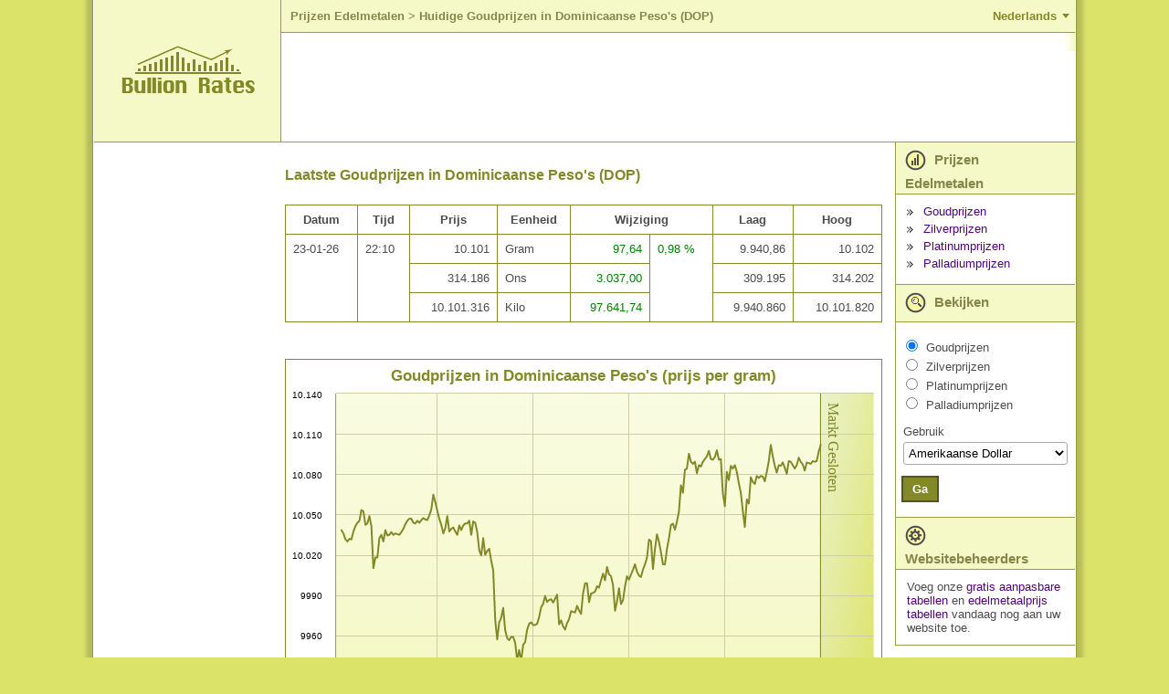

--- FILE ---
content_type: text/html; charset=utf-8
request_url: https://nl.bullion-rates.com/gold/DOP/spot-price.htm
body_size: 15673
content:
<!DOCTYPE html>
<html lang="nl" xml:lang='nl'>
<head>
<title>Huidige Goudprijzen in Dominicaanse Peso's (DOP)</title>
<base href="https://nl.bullion-rates.com/" />
<!-- InMobi Choice. Consent Manager Tag v3.0 (for TCF 2.2) -->
<script type="text/javascript" async=true>
(function() {
var host = window.location.hostname;
var element = document.createElement('script');
var firstScript = document.getElementsByTagName('script')[0];
var url = 'https://cmp.inmobi.com'
.concat('/choice/', '8V5d7LJYEMQpZ', '/', host, '/choice.js?tag_version=V3');
var uspTries = 0;
var uspTriesLimit = 3;
element.async = true;
element.type = 'text/javascript';
element.src = url;
firstScript.parentNode.insertBefore(element, firstScript);
function makeStub() {
var TCF_LOCATOR_NAME = '__tcfapiLocator';
var queue = [];
var win = window;
var cmpFrame;
function addFrame() {
var doc = win.document;
var otherCMP = !!(win.frames[TCF_LOCATOR_NAME]);
if (!otherCMP) {
if (doc.body) {
var iframe = doc.createElement('iframe');
iframe.style.cssText = 'display:none';
iframe.name = TCF_LOCATOR_NAME;
doc.body.appendChild(iframe);
} else {
setTimeout(addFrame, 5);
}
}
return !otherCMP;
}
function tcfAPIHandler() {
var gdprApplies;
var args = arguments;
if (!args.length) {
return queue;
} else if (args[0] === 'setGdprApplies') {
if (
args.length > 3 &&
args[2] === 2 &&
typeof args[3] === 'boolean'
) {
gdprApplies = args[3];
if (typeof args[2] === 'function') {
args[2]('set', true);
}
}
} else if (args[0] === 'ping') {
var retr = {
gdprApplies: gdprApplies,
cmpLoaded: false,
cmpStatus: 'stub'
};
if (typeof args[2] === 'function') {
args[2](retr);
}
} else {
if(args[0] === 'init' && typeof args[3] === 'object') {
args[3] = Object.assign(args[3], { tag_version: 'V3' });
}
queue.push(args);
}
}
function postMessageEventHandler(event) {
var msgIsString = typeof event.data === 'string';
var json = {};
try {
if (msgIsString) {
json = JSON.parse(event.data);
} else {
json = event.data;
}
} catch (ignore) {}
var payload = json.__tcfapiCall;
if (payload) {
window.__tcfapi(
payload.command,
payload.version,
function(retValue, success) {
var returnMsg = {
__tcfapiReturn: {
returnValue: retValue,
success: success,
callId: payload.callId
}
};
if (msgIsString) {
returnMsg = JSON.stringify(returnMsg);
}
if (event && event.source && event.source.postMessage) {
event.source.postMessage(returnMsg, '*');
}
},
payload.parameter
);
}
}
while (win) {
try {
if (win.frames[TCF_LOCATOR_NAME]) {
cmpFrame = win;
break;
}
} catch (ignore) {}
if (win === window.top) {
break;
}
win = win.parent;
}
if (!cmpFrame) {
addFrame();
win.__tcfapi = tcfAPIHandler;
win.addEventListener('message', postMessageEventHandler, false);
}
};
makeStub();
function makeGppStub() {
const CMP_ID = 10;
const SUPPORTED_APIS = [
'2:tcfeuv2',
'6:uspv1',
'7:usnatv1',
'8:usca',
'9:usvav1',
'10:uscov1',
'11:usutv1',
'12:usctv1'
];
window.__gpp_addFrame = function (n) {
if (!window.frames[n]) {
if (document.body) {
var i = document.createElement("iframe");
i.style.cssText = "display:none";
i.name = n;
document.body.appendChild(i);
} else {
window.setTimeout(window.__gpp_addFrame, 10, n);
}
}
};
window.__gpp_stub = function () {
var b = arguments;
__gpp.queue = __gpp.queue || [];
__gpp.events = __gpp.events || [];
if (!b.length || (b.length == 1 && b[0] == "queue")) {
return __gpp.queue;
}
if (b.length == 1 && b[0] == "events") {
return __gpp.events;
}
var cmd = b[0];
var clb = b.length > 1 ? b[1] : null;
var par = b.length > 2 ? b[2] : null;
if (cmd === "ping") {
clb(
{
gppVersion: "1.1", // must be �Version.Subversion�, current: �1.1�
cmpStatus: "stub", // possible values: stub, loading, loaded, error
cmpDisplayStatus: "hidden", // possible values: hidden, visible, disabled
signalStatus: "not ready", // possible values: not ready, ready
supportedAPIs: SUPPORTED_APIS, // list of supported APIs
cmpId: CMP_ID, // IAB assigned CMP ID, may be 0 during stub/loading
sectionList: [],
applicableSections: [-1],
gppString: "",
parsedSections: {},
},
true
);
} else if (cmd === "addEventListener") {
if (!("lastId" in __gpp)) {
__gpp.lastId = 0;
}
__gpp.lastId++;
var lnr = __gpp.lastId;
__gpp.events.push({
id: lnr,
callback: clb,
parameter: par,
});
clb(
{
eventName: "listenerRegistered",
listenerId: lnr, // Registered ID of the listener
data: true, // positive signal
pingData: {
gppVersion: "1.1", // must be �Version.Subversion�, current: �1.1�
cmpStatus: "stub", // possible values: stub, loading, loaded, error
cmpDisplayStatus: "hidden", // possible values: hidden, visible, disabled
signalStatus: "not ready", // possible values: not ready, ready
supportedAPIs: SUPPORTED_APIS, // list of supported APIs
cmpId: CMP_ID, // list of supported APIs
sectionList: [],
applicableSections: [-1],
gppString: "",
parsedSections: {},
},
},
true
);
} else if (cmd === "removeEventListener") {
var success = false;
for (var i = 0; i < __gpp.events.length; i++) {
if (__gpp.events[i].id == par) {
__gpp.events.splice(i, 1);
success = true;
break;
}
}
clb(
{
eventName: "listenerRemoved",
listenerId: par, // Registered ID of the listener
data: success, // status info
pingData: {
gppVersion: "1.1", // must be �Version.Subversion�, current: �1.1�
cmpStatus: "stub", // possible values: stub, loading, loaded, error
cmpDisplayStatus: "hidden", // possible values: hidden, visible, disabled
signalStatus: "not ready", // possible values: not ready, ready
supportedAPIs: SUPPORTED_APIS, // list of supported APIs
cmpId: CMP_ID, // CMP ID
sectionList: [],
applicableSections: [-1],
gppString: "",
parsedSections: {},
},
},
true
);
} else if (cmd === "hasSection") {
clb(false, true);
} else if (cmd === "getSection" || cmd === "getField") {
clb(null, true);
}
//queue all other commands
else {
__gpp.queue.push([].slice.apply(b));
}
};
window.__gpp_msghandler = function (event) {
var msgIsString = typeof event.data === "string";
try {
var json = msgIsString ? JSON.parse(event.data) : event.data;
} catch (e) {
var json = null;
}
if (typeof json === "object" && json !== null && "__gppCall" in json) {
var i = json.__gppCall;
window.__gpp(
i.command,
function (retValue, success) {
var returnMsg = {
__gppReturn: {
returnValue: retValue,
success: success,
callId: i.callId,
},
};
event.source.postMessage(msgIsString ? JSON.stringify(returnMsg) : returnMsg, "*");
},
"parameter" in i ? i.parameter : null,
"version" in i ? i.version : "1.1"
);
}
};
if (!("__gpp" in window) || typeof window.__gpp !== "function") {
window.__gpp = window.__gpp_stub;
window.addEventListener("message", window.__gpp_msghandler, false);
window.__gpp_addFrame("__gppLocator");
}
};
makeGppStub();
var uspStubFunction = function() {
var arg = arguments;
if (typeof window.__uspapi !== uspStubFunction) {
setTimeout(function() {
if (typeof window.__uspapi !== 'undefined') {
window.__uspapi.apply(window.__uspapi, arg);
}
}, 500);
}
};
var checkIfUspIsReady = function() {
uspTries++;
if (window.__uspapi === uspStubFunction && uspTries < uspTriesLimit) {
console.warn('USP is not accessible');
} else {
clearInterval(uspInterval);
}
};
if (typeof window.__uspapi === 'undefined') {
window.__uspapi = uspStubFunction;
var uspInterval = setInterval(checkIfUspIsReady, 6000);
}
})();
</script>
<!-- End InMobi Choice. Consent Manager Tag v3.0 (for TCF 2.2) -->    <meta http-equiv="Content-Type" content="text/html; charset=utf-8" />
<meta name="viewport" content="width=device-width, initial-scale=1" />
<meta name="description" content="Huidige Goudprijzen in Dominicaanse Peso&#39;s (DOP) gebaseerd op wereldwijde contante wisselkoersen. Bevat tabellen en grafieken." />
<meta name="keywords" content="" />
<meta name="mapping" content="publift" />
<link rel="preload" href="https://www.bullion-rates.com/cache/2025-04-25-02-29-23/styles/sprite.png" as="image" type="image/png">
<link rel="preload" href="https://www.bullion-rates.com/cache/2025-04-25-02-29-23/styles/sprite-horizontal.png" as="image" type="image/png">
<link rel="preload" href="https://www.bullion-rates.com/cache/2025-04-25-02-29-23/styles/sprite-vertical.png" as="image" type="image/png">
<link rel="icon" href="https://www.bullion-rates.com/cache/2025-04-25-02-29-23/img/favicon.png" type="image/x-icon">
<meta http-equiv="Content-Language" content="nl" />
<link rel="canonical" href="https://nl.bullion-rates.com/gold/DOP/spot-price.htm" />
<link rel="alternate" href="https://nl.bullion-rates.com/gold/DOP/spot-price.htm" hreflang="nl" />
<link rel="alternate" href="https://de.bullion-rates.com/gold/DOP/spot-price.htm" hreflang="de" />
<link rel="alternate" href="https://www.bullion-rates.com/gold/DOP/spot-price.htm" hreflang="en" />
<link rel="alternate" href="https://es.bullion-rates.com/gold/DOP/spot-price.htm" hreflang="es" />
<link rel="alternate" href="https://fr.bullion-rates.com/gold/DOP/spot-price.htm" hreflang="fr" />
<link rel="alternate" href="https://id.bullion-rates.com/gold/DOP/spot-price.htm" hreflang="id" />
<link rel="alternate" href="https://it.bullion-rates.com/gold/DOP/spot-price.htm" hreflang="it" />
<link rel="alternate" href="https://ja.bullion-rates.com/gold/DOP/spot-price.htm" hreflang="ja" />
<link rel="alternate" href="https://ko.bullion-rates.com/gold/DOP/spot-price.htm" hreflang="ko" />
<link rel="alternate" href="https://my.bullion-rates.com/gold/DOP/spot-price.htm" hreflang="ms-MY" />
<link rel="alternate" href="https://pt.bullion-rates.com/gold/DOP/spot-price.htm" hreflang="pt-BR" />
<link rel="alternate" href="https://ru.bullion-rates.com/gold/DOP/spot-price.htm" hreflang="ru" />
<link rel="alternate" href="https://th.bullion-rates.com/gold/DOP/spot-price.htm" hreflang="th" />
<link rel="alternate" href="https://vn.bullion-rates.com/gold/DOP/spot-price.htm" hreflang="vi" />
<link rel="alternate" href="https://cn.bullion-rates.com/gold/DOP/spot-price.htm" hreflang="zh-Hans" />
<link rel="alternate" href="https://tw.bullion-rates.com/gold/DOP/spot-price.htm" hreflang="zh-Hant" />
<link rel="alternate" href="https://www.bullion-rates.com/gold/DOP/spot-price.htm" hreflang="x-default" />
<style type="text/css">
<!--
BODY{padding:0;margin:0}.asterisk{color:Red!important;font-weight:700}.error{color:Red}.error A,.error A:visited{font-weight:700}.info{color:Green}.innerMessage TR TD,.mainMessages,.message{margin:1px;background-color:#ffe!important;border:1px solid Red;text-align:left;border-width:1px;-moz-border-top-colors:Red #fff Red;-moz-border-right-colors:Red #fff Red;-moz-border-bottom-colors:Red #fff Red;-moz-border-left-colors:Red #fff Red;vertical-align:middle!important}.infoMessages{border-color:Green;-moz-border-top-colors:Green #fff Green;-moz-border-right-colors:Green #fff Green;-moz-border-bottom-colors:Green #fff Green;-moz-border-left-colors:Green #fff Green}.mainMessages{width:auto}.Grid TR.AltDataRow .editPanel .message TR TD{background-color:#ffe!important}DIV.mainMessages{margin:5px}.message .img{width:10px}.innerMessage TR TD,.message TR TD,TABLE.mainMessages TR TD{border:none!important;padding:4px;font-size:.9em}.innerMessage TR TD.error,.innerMessage TR TD.warning,.message TR TD.error,.message TR TD.warning{color:Red}.innerMessage TR TD.info,.message TR TD.info{color:Green}INPUT,SELECT,TEXTAREA{border:1px solid #aaa;border-radius:3px}INPUT,TEXTAREA{padding:3px 5px}SELECT{background-color:#fff;padding:3px 1px}.txtEditable{background-color:#fff;width:15em}.txtReadOnly{background-color:#eee}.txtAsLabel{color:#000;font-weight:400}.txtAsLink{color:#00f}.promptTextBox{color:#777;font-style:italic}SELECT.txtEditable{width:auto}.wide{width:30em}.middle{width:20em}.narrow{width:10em}TEXTAREA.wide{width:98%;height:10em}TEXTAREA.middle{height:7em;width:20em}TEXTAREA.narrow{width:10em;height:5em}.txtDate{width:5em}.txtMoney{width:5.6em;text-align:right}.notes{padding-left:10px;font-style:italic}A.disabledLink,A.disabledLink:active,A.disabledLink:hover,A.disabledLink:visited,SPAN.disabledLink{color:#777!important}.sortImage{border:0;margin-left:3px}.date{text-align:center;padding:0 5px;width:5em}.dateLong{text-align:center;padding:0 5px;width:8em}.dateTime{text-align:center;padding:0 5px;width:11em}.name{text-align:left}.nowrap{white-space:nowrap}.currency,.number,.percent{text-align:right;width:7em}.yesNo{text-align:center}.separator,.spacer{height:20px}TD.captionLabel{white-space:nowrap}.inlineActions{margin-top:20px;width:auto!important}.inlineActions .buttonsSeparator{width:10px}.woBorders{border:none!important}.hidden{display:none;visibility:hidden}.visible{display:block;visibility:visible}body{font-family:Arial,Tahoma,Microsoft Sans Serif;background-color:#dbe369;height:149px;font-size:13px;color:#4c4c4c}DIV.mainMessages{width:99%}.message TR TD,DIV.mainMessages,DIV.mainMessages TR TD{background-color:#ffc!important}.bookmark{float:right;padding-right:1em}.bookmark A{color:#fff;font-weight:700;font-size:90%}.changeUnitLink{font-size:90%}A,A:active,A:visited{text-decoration:none;color:#50047e}INPUT{background-color:#fff}TD{font-size:13px}.mLink{padding-bottom:.5em}.woBottomBorder{border-bottom:none!important}.mainContainerParent{width:1100px}.logo{background-color:#f5f9c7;width:208px;border-bottom:solid 1px #9e9b47;border-right:solid 1px #9e9b47;text-align:center;vertical-align:middle}.logo IMG{margin-left:28px;margin-right:28px}.headerPadding{padding-top:10px;padding-left:20px;padding-bottom:10px;background-color:#fff}.header{vertical-align:top}.flatButton,.flatButtonHover{background-color:#828926;color:#fff;font-weight:700;border:solid 2px #535810;padding:5px 10px}.flatButtonHover{background-color:#50047e;color:#fff}hr.footerLine{border:solid 1px #50047e}.footerData{color:#828926;font-size:9pt;padding-top:0;padding-right:10px}.footerLeftContainer{font-size:8pt;padding-left:10px;vertical-align:top}.localeCombo{height:20px;font-size:8pt}A.bottomLink{color:#828926;font-size:10pt}TABLE.mainContainer{background-color:#fff}.contentLeftColumn{vertical-align:top;padding:20px;text-align:center}.contentMiddleColumn{vertical-align:top;padding:0;width:1000px}.contentContainer{padding:.3em}.contentContainer H2{font-weight:700;color:#828926;font-size:12pt;padding-top:10px;padding-bottom:10px;text-align:left}.contentRightColumn{vertical-align:top;width:15em}.headerRow>TD{border-bottom:solid 1px #9e9b47;height:155px}.footerRow TD.footerTD{height:4em}.footerRow TD.footerTD IMG{margin:0}.tempPanel{width:240px;border:solid 1px #9e9b47;background-color:#f5f9c7;padding:1em;text-align:center;white-space:nowrap}TABLE.roundedPanel{width:260px;text-align:center}TABLE.roundedPanel .content{background-color:#f5f9c7}.menuImg{vertical-align:middle;margin-right:5px}.menuBul{border:none;vertical-align:middle;margin-right:7px}.menuItemHeader{background-color:#f5f9c7;padding:3px 20px 3px 10px;font-weight:700;font-size:11pt;color:#84864c;vertical-align:middle;border-bottom:solid 1px #9e9b47;border-left:solid 1px #9e9b47}.menuItemContent{padding:.9em 0 .9em .9em;border-bottom:solid 1px #9e9b47;border-left:solid 1px #9e9b47}.viewMenuContent{padding-left:.1em}.menuLinks .menuLink{margin-bottom:4px}.menuRbts .menuRbt{margin-bottom:2px}.caption1{margin-bottom:2px}.indent1{width:1em}.viewCombo{width:13.5em}.tabMenu{background-color:#fff}.tabMenu .menuItem{width:1%;background-color:#f5f9c7;border:solid 1px #828926;padding:4px 10px}.tabMenu .menuItem A{white-space:nowrap}.tabMenu .active{background-color:#fff;border-bottom-style:none!important}.tabMenu .active A{color:#4c4c4c}.tabContent .editPanel{margin-top:10px}.tabContent{border-left:none;border-right:none;border-bottom:none;padding:5px}.tabMenu .spacer{width:3px;padding:0;margin:0}.tabMenu .lastSpacer,.tabMenu .spacer{border-bottom:solid 1px #828926}.moverControl .itemHeader{padding-bottom:.5em}TABLE.Grid{border-top:solid 1px #828926;border-left:solid 1px #828926;width:100%}#dtDGrid.History{border-left:none}TABLE.Grid CAPTION{border-top:solid 1px #828926;border-left:solid 1px #828926;border-right:solid 1px #828926;text-align:left;padding:1em}TABLE.Grid CAPTION H2{font-size:16px;display:inline}.Grid .AltDataRow TD,.Grid .DataRow TD,.Grid .HeaderRow TH{border-bottom:solid 1px #828926;border-right:solid 1px #828926}.Grid .HeaderRow TH{background-color:#fff}.Grid .AltDataRow TD{background-color:#fafbe7}.Grid TD.rate{text-align:right;white-space:nowrap}.Grid TH.historyLink,.Grid TH.rate{white-space:nowrap}.Grid TD.dt{text-align:center;white-space:nowrap}.red{color:Red}.green{color:Green}.bct{padding-left:5px}.bct A{font-weight:700;font-size:10pt;color:#84864c;padding:0}.bct H1,.bct SPAN{font-weight:700;color:#84864c;font-size:10pt}.customContentCharts .typeSelector LABEL,.customContentRateTables .typeSelector LABEL{font-weight:700}.customContentCharts .note,.customContentRateTables .note{padding-left:1em;font-size:90%;padding-bottom:1em;max-width:40em}#spotGrid TD{white-space:nowrap}.cmbFormat{width:7em}.dropdown{margin:0}.dropdown dd,.dropdown dt,.dropdown ul{margin:0;padding:0}.dropdown dd{position:relative}.dropdown dd ul{background:#f5f9c7 none repeat scroll 0 0;border:1px solid #828926;display:none;left:0;padding:3px 0;position:absolute;top:2px;width:auto;min-width:85px;list-style:none;font-size:90%;text-align:left}.dropdown span.value{display:none}.dropdown dd ul li a{padding:2px;padding-left:4px;display:block}.dropdown1 dd ul li a:hover{background-color:#d0c9af}.chartExtraOptions{width:auto;float:right;clear:both;border:solid 1px #828926;padding:0;margin:.5em 0 .5em 0}.chartExtraOptions TABLE{margin:1em}.chartExtraOptions .closeBtn{display:block;float:right;clear:none;margin:3px;cursor:hand;cursor:pointer}.spacer05{height:.5em}.esES_locale SELECT.styleCombo{width:150px!important}SELECT.cmbUnit{width:auto!important}.ad-content{padding:5px;text-align:center}#chartContainer{border:solid 1px #828926}.highcharts-container,.highcharts-container svg{width:100%!important}.headerLine{background-color:#f5f9c7;border-bottom:solid 1px #9e9b47}.language-btn{background-color:transparent;border:none;outline:0;cursor:pointer;padding:10px 20px;color:#828926;font-size:10pt;font-weight:700;position:relative}.language-btn:after{content:'';width:0;height:0;display:block;position:absolute;border-style:solid;border-width:5px 4px 0 4px;border-color:#828926 transparent transparent transparent;right:6px;top:50%;margin-top:-3px}.language-btn.active:after{-webkit-transform:rotate(180deg);-ms-transform:rotate(180deg);-o-transform:rotate(180deg);transform:rotate(180deg)}.small-menu-header .language-btn{position:absolute;top:0;right:0;margin-top:6px}.header .languages{text-align:right}.languages{border-bottom:solid 1px #9e9b47}.languages ul{list-style:none;margin:0;padding:14px 0 4px 0}.languages ul li{display:inline-block;margin-bottom:10px}.languages ul li a{padding:6px 8px}.small-menu-header+.languages{padding:0 20px;background-color:#fafbe7}.small-menu-header+.languages ul li{min-width:130px}.languages+.spacer05{background-color:#fff}.spriteBg{background-image:url(https://www.bullion-rates.com/cache/2025-04-25-02-29-23/styles/sprite.png)}.spriteBg.lang-icon{display:inline-block;width:25px;height:25px;margin-top:-6px;background-position:0 -68px}.spriteBg.small-menu-button{width:24px;height:24px;background-position:-29px -68px}.spriteBg.arrow-leftBg{display:inline-block;width:20px;height:12px;background-position:-57px -68px}.spriteBg.arrow-rightBg{display:inline-block;width:20px;height:12px;background-position:-81px -68px}.spriteBg.prices-iconBg{display:inline-block;width:23px;height:34px;background-position:0 -30px}.spriteBg.view-iconBg{display:inline-block;width:23px;height:34px;background-position:-54px -30px}.spriteBg.webmasters-iconBg{display:inline-block;width:23px;height:34px;background-position:-81px -30px}.spriteBg.bulletBg{display:inline-block;width:7px;height:7px;background-position:-90px -15px}.spriteBg.closeBg{display:inline-block;width:11px;height:11px;background-position:-108px -76px}.spriteBg.copyImage{display:inline-block;width:86px;height:11px;background-position:0 -15px}.spriteBg.logoBottom{display:inline-block;width:104px;height:11px;background-position:0 0}.spriteBg.bottomLeftBg{width:15px;height:15px;background-position:-108px 0}.spriteBg.bottomRightBg{width:15px;height:15px;background-position:-108px -19px}.spriteBg.topLeftBg{width:15px;height:15px;background-position:-108px -38px}.spriteBg.topRightBg{width:15px;height:15px;background-position:-108px -57px}.horizontalBg{height:15px;background-image:url(https://www.bullion-rates.com/cache/2025-04-25-02-29-23/styles/sprite-horizontal.png);background-repeat:repeat-x}.horizontalBg.bottomBg{background-position:0 -17px}.horizontalBg.topBg{background-position:0 0}.verticalBg{background-image:url(https://www.bullion-rates.com/cache/2025-04-25-02-29-23/styles/sprite-vertical.png);background-repeat:repeat-y}.verticalBg.leftBg{width:15px;background-position:-58px 0}.verticalBg.rightBg{width:15px;background-position:-75px 0}.verticalBg.mainLeftBorder{width:13px;background-position:-28px 0}.verticalBg.mainRightBorder{width:13px;background-position:-43px 0}.verticalBg.mainInnerRightBorder{width:12px;background-position:-14px 0}.small-menu-header{width:100%;background-color:#dbe369;border-bottom:solid 1px #9e9b47}.small-menu-button{position:absolute;top:0;margin-left:18px;margin-top:12px;outline:0;cursor:pointer}.small-logo{width:154px;margin:10px auto;text-align:center}.small-logo a{color:#84864c;white-space:nowrap;text-align:center;font-weight:700;font-size:24px}.small-menu{text-align:left;background-color:#f5f9c7;width:200px;vertical-align:top;left:-200px;position:fixed;height:100%;border-top:solid 1px #9e9b47;border-bottom:solid 1px #9e9b47;border-left:solid 1px #9e9b47;box-sizing:border-box}.small-menu .viewCombo{width:180px}.push-small-menu,.small-menu-header{-webkit-transition:all .5s ease;-moz-transition:all .5s ease;transition:all .5s ease}.small-menu-open{left:0}.push-content{left:0;position:relative}.push-content-open,.push-content-open .small-menu-header{left:200px}.push-content,.small-menu-header{min-width:300px}.viewSmallMenuContent{border-bottom:none}#spotGrid .small-currencyName{margin:0;padding-top:5px;white-space:normal}#spotGrid .rateLinks{padding-top:3px}#spotGrid .rateLinks a+a{margin-left:4px}#footerUpdatedDate{text-align:right;margin:8px 0}#dtDGrid .DateTime{width:8em}.ad-content.ad-bottom,.bottomBanner{clear:both}#dtDGrid{max-width:500px}#dtDGrid.History{max-width:400px}.menuRbt label.menuMetal{padding-left:2px}.embedChartContainer+.spacer,.embedChartContainer>.spacer{clear:both}.ContactParametr{width:99%;max-width:300px}.ContactMessage{width:99%;max-width:450px;height:176px}.contentContainer .Grid TD,.contentContainer .Grid TH{padding:8px}TD.spotTitle{display:block;float:left;padding-right:10px}TD.spotTitle H2{padding-bottom:0;margin-bottom:5px}TD.spotCurrenciesFilter{display:block;margin-top:22px}#spotGrid .currencyName{white-space:normal}.customContentRateTables .captionLabel{width:1%}.customContentRateTables>TABLE,.woBorders{width:100%}TABLE.woBorders TD{display:block;float:left;box-sizing:border-box}.woBorders SELECT{width:100%!important}.woBorders .available,.woBorders .selected{width:45%;max-width:240px}.woBorders .available{padding-right:5px}.woBorders .selected{padding-left:5px}.woBorders .buttons{width:10%;text-align:center}.Grid #BannerRow TD,.Grid #BannerRow2 TD{border-bottom:solid 1px #828926;padding-left:0;padding-right:0}#dtDGrid.History #BannerRow TD{border-left:none}.errorPage{display:grid}.moverControl BUTTON{width:34px;height:23px;padding:2px;margin-bottom:3px;border-radius:4px}.widthUnit{width:40px}@media (min-width:1101px){#dtDGrid .DateTime,#footerUpdatedDate,.HistoryGrid>.spacer{display:none}#dtDGrid.DetailInfo{max-width:none}.HistoryGrid{padding-right:4px}.HistoryLinks{padding-left:4px}}@media (max-width:1100px){#dtDGrid .Date,#dtDGrid .High,#dtDGrid .Low,#dtDGrid .Time,#spotGrid .updatedDate{display:none}.HistoryGrid,.HistoryLinks{display:block;width:auto}.customContentCharts .note,.customContentRateTables .note{width:auto}H2.HistoryTitle{text-align:center}.HistoryGrid #dtDGrid{margin:0 auto}}@media (min-width:901px){.HistoryLinks .roundedPanel .menuBul,.bottomBanner .spacer,.embedChartContainer .middleBanner .spacer,.embedChartContainer .roundedPanel .menuBul,.languages+.spacer05,.small-menu,.small-menu-header{display:none}.small-menu-header+.languages{display:none!important}.push-content-open{left:0}.contentMiddleColumn{padding-right:10px}}@media (max-width:900px){.push-content{border:solid 1px #9e9b47}BODY{overflow-x:hidden}.contentLeftColumn,.header .languages,.headerLine,.logo,.mainInnerRightBorder,.mainLeftBorder,.mainRightBorder,.spotRates>.spacer05{display:none}.headerRow>TD{height:auto;border-bottom:none}.headerPadding{padding:0}.embedChartContainer>TABLE TD{display:block;width:auto}.contentMiddleColumn,.contentRightColumn{display:block;width:auto}.contentRightColumn{border-top:solid 1px #9e9b47}.contentContainer{padding:0}#spotGrid,.menuItemContent,.menuItemHeader{border-right:none;border-left:none}TD.spotCurrenciesFilter,TD.spotTitle{padding-left:5px;padding-right:5px}TD.spotCurrenciesFilter{margin-top:20px}#dtDGrid{margin:0 auto}#footerUpdatedDate{margin:8px}#spotGrid .chartsLink,#spotGrid .historyLink{text-align:center}.viewMenuContent{padding-left:.1em}.footerLine{clear:both}.footerLeftContainer,.footerRightContainer{display:block;width:100%}.footerLeftContainer{padding-left:0;text-align:center}.footerRightContainer>TABLE{width:100%}.footerRightContainer .contactLinks{text-align:center;padding-top:20px}.footerData{padding:10px}.webmastersContent{display:none}table.roundedPanel{width:100%;border-top:solid 1px #9e9b47;border-bottom:solid 1px #9e9b47}table.roundedPanel TD:not(.content){display:none}table.roundedPanel TD.content{text-align:left;padding:15px}.SearchPanel H2,.chart H2,.detailInfo H2,.globalSettings H2{text-align:center}.globalSettings .globalFormattingSettings TABLE{margin:0 auto}.globalFormattingSettings TD,.tabContent TD{padding-bottom:8px}.globalSettingsBtns{text-align:center}.tabMenu TD.menuItem{padding-top:8px;padding-bottom:8px}.contentContainer .privacy,.customContent>b{margin:8px}div.colorPicker .link,table.colorPicker .link{font-size:inherit}.customContent>b{display:block}.customContent li{padding-left:2px;margin-bottom:4px}TD{font-size:14px}#spotGrid.Grid{border-top:none}.contentContainer #spotGrid.Grid TD,.contentContainer #spotGrid.Grid TH{border-right:none}.menuItemHeader{font-size:12pt}INPUT,SELECT,TEXTAREA{font-size:16px!important}INPUT,TEXTAREA{padding:4px 6px}SELECT{padding:4px 2px}.flatButton,.flatButtonHover{padding:7px 12px}.contentContainer H2{padding-left:8px;padding-right:8px}#chartContainer{border-left:none;border-right:none}.chartExtraOptions,.chartFormattingLink{margin-right:10px}.widthUnit{width:45px}}@media (min-width:768px){#spotGrid .historyLink>DIV{display:none}}@media (max-width:767px){#spotGrid{margin-top:-38px}TD.spotCurrenciesFilter{float:left;padding:0 8px;margin-top:10px;text-align:left}TD.spotCurrenciesFilter SELECT{width:100%;display:block;margin-top:8px}TD.spotTitle{width:100%}TD.spotCurrenciesFilter nobr{white-space:normal}TD.spotTitle h2{text-align:center;margin:0}}@media (min-width:481px) AND (max-width:767px){TD.spotTitle H2{padding-top:0}#spotGrid .rate>DIV{display:none}}@media (min-width:481px){#spotGrid .rateLinks,#spotGrid .small-currencyName{display:none}.chartExtraOptions TABLE TR TD{white-space:nowrap}#dtDGrid.History TD:first-child,#dtDGrid.History TH:first-child{border-left:solid 1px #828926}}@media (max-width:480px){#dtDGrid .Change,#spotGrid .chartsLink,#spotGrid .currencyName,#spotGrid .historyLink{display:none}TD.spotTitle{padding:0}TD.spotCurrenciesFilter{width:63%;box-sizing:border-box}TD.spotCurrenciesFilter nobr{padding-bottom:8px}#dtDGrid{border-right:none;border-left:none}#dtDGrid .Unit,#dtDGrid.History TD:last-child,#dtDGrid.History TH:last-child{border-right:none}#dtDGrid.History{max-width:none}#dtDGrid.History TH{text-align:right}.tabContent TABLE TD{display:block}TABLE.SearchPanel TD{display:block;text-align:left}.moverControl TABLE TD,.tabContent TABLE.colorPicker TD,TABLE.captchaControl TD{display:table-cell}.HistoryGrid .Grid{border-top:none}.HistoryGrid .Grid TD,.HistoryGrid .Grid TH{border-right:none}.contentContainer H2{font-size:17pt}.chartExtraOptions SELECT{display:block;margin:6px 0}#spotGrid TH.rate{text-align:right}}
-->
</style>
<!-- Google tag (gtag.js) -->
<script async src="https://www.googletagmanager.com/gtag/js?id=G-7YJ831W2EP"></script>
<script> window.dataLayer = window.dataLayer || []; function gtag(){dataLayer.push(arguments);} gtag('js', new Date()); gtag('config', 'G-7YJ831W2EP'); </script>
<!-- Google tag (gtag.js) END -->
<script async src="https://cdn.fuseplatform.net/publift/tags/2/2882/fuse.js"></script>
</head>
<body leftmargin="0" topmargin="0" marginwidth="0" marginheight="0">
<script type="text/javascript">
<!--
var _dateTimeLocaleFormat = 'dd-MM-yy HH:mm'
var _localTimezoneOffset = -1 * (new Date()).getTimezoneOffset()
// -->
</script>
<div class="nlNL_locale">
<input name="currentPageUrl" id="currentPageUrl" type="hidden" />
<script type="text/javascript">
<!--
document.getElementById('currentPageUrl').value = location;
// -->
</script>
<!-- mobile menu -->
<div class="small-menu push-small-menu">
<table cellpadding="0" cellspacing="0" border="0" width="100%">
<tr>
<td class="menuItemHeader">
<span class="spriteBg prices-iconBg menuImg"></span>
Prijzen Edelmetalen
</td>
</tr>
<tr>
<td class="menuItemContent">
<!-- mobile MajorSpotLinks -->
<div class="menuLinks">
<div class="menuLink">
<span class="spriteBg bulletBg menuBul"></span>
<a href="">Goudprijzen</a>
</div>
<div class="menuLink">
<span class="spriteBg bulletBg menuBul"></span>
<a href="/silver.htm">Zilverprijzen</a>
</div>
<div class="menuLink">
<span class="spriteBg bulletBg menuBul"></span>
<a href="/platinum.htm">Platinumprijzen</a>
</div>
<div class="menuLink">
<span class="spriteBg bulletBg menuBul"></span>
<a href="/palladium.htm">Palladiumprijzen</a>
</div>
</div>
<!-- mobile MajorSpotLinks -->
</td>
</tr>
<tr>
<td class="menuItemHeader">
<span class="spriteBg view-iconBg menuImg"></span>
Bekijken
</td>
</tr>
<tr>
<td class="menuItemContent viewMenuContent viewSmallMenuContent">
<!-- mobile ViewMetal -->
<script type="text/javascript">
function small_ProcessViewSelect()
{
var localVDir = "";
var inputs = document.getElementById('small_trViewMetals').getElementsByTagName('INPUT');
var seo = "gold";
for (var i = 0; i < inputs.length; i++) {
var c = inputs[i];
if (c.name == 'small_viewMetal' && c.checked)
seo = c.value;
}
var cmb = document.getElementById('small_cmbCurrency');
var url = localVDir + '/' + seo + '/' + cmb.value + '/spot-price.htm';
location = url;
}
</script>
<table cellpadding="5" cellspacing="0" border="0">
<tr>
<td id="small_trViewMetals" runat="server">
<div class="menuRbts">
<div class="menuRbt">
<input type="radio" id="vm_small_viewMetal_gold" name="small_viewMetal" value="gold" checked="checked" />
<label for="vm_small_viewMetal_gold" class="menuMetal">Goudprijzen</label>
</div>
<div class="menuRbt">
<input type="radio" id="vm_small_viewMetal_silver" name="small_viewMetal" value="silver" />
<label for="vm_small_viewMetal_silver" class="menuMetal">Zilverprijzen</label>
</div>
<div class="menuRbt">
<input type="radio" id="vm_small_viewMetal_platinum" name="small_viewMetal" value="platinum" />
<label for="vm_small_viewMetal_platinum" class="menuMetal">Platinumprijzen</label>
</div>
<div class="menuRbt">
<input type="radio" id="vm_small_viewMetal_palladium" name="small_viewMetal" value="palladium" />
<label for="vm_small_viewMetal_palladium" class="menuMetal">Palladiumprijzen</label>
</div>
</div>
</td>
</tr>
<tr>
<td>
<table cellpadding="2" cellspacing="0" border="0">
<tr>
<td>Gebruik</td>
</tr>
<tr>
<td>
<select id="small_cmbCurrency" class="viewCombo">
<option value="USD" selected="selected">Amerikaanse Dollar</option>
<option value="EUR">Euro</option>
<option value="GBP">Britse Pond</option>
<option value="RUB">Russische Roebel</option>
<option value="JPY">Japanse Yen</option>
<option value="CAD">Canadese Dollar</option>
<option value="AUD">Australische Dollar</option>
<option value="AED">AED Dirham</option>
<option value="ALL">Albanese Lek</option>
<option value="DZD">Algerijnse Dinar</option>
<option value="AOA">Angolese Kwanza</option>
<option value="ANG">Antilliaanse Gulden</option>
<option value="ARS">Argentijnse Peso</option>
<option value="AZN">Azerbeidzjaanse Manat</option>
<option value="BSD">Bahamaanse Dollar</option>
<option value="BHD">Bahreinse Dinar</option>
<option value="BBD">Barbadiaanse Dollar</option>
<option value="BZD">Belizaanse Dollar</option>
<option value="BDT">Bengalese Taka</option>
<option value="BMD">Bermudaanse Dollar</option>
<option value="BOB">Boliviaanse Boliviano</option>
<option value="BAM">Bosnische Mark</option>
<option value="BWP">Botswaanse Pula</option>
<option value="BRL">Braziliaanse Real</option>
<option value="BND">Bruneise Dollar</option>
<option value="BIF">Burundese Frank</option>
<option value="KHR">Cambodjaanse Riel</option>
<option value="KYD">Caymaneilandse Dollar</option>
<option value="XOF">CFA-Frank</option>
<option value="XAF">CFA-Frank BEAC</option>
<option value="XPF">CFP-Frank</option>
<option value="CLP">Chileense Peso</option>
<option value="CNY">Chinese Yuan Renminbi</option>
<option value="COP">Colombiaanse Peso</option>
<option value="CRC">Costa Ricaanse Colón</option>
<option value="CUP">Cubaanse Peso</option>
<option value="DKK">Deense Kroon</option>
<option value="DJF">Djiboutiaanse Frank</option>
<option value="DOP">Dominicaanse Peso</option>
<option value="EGP">Egyptische Pond</option>
<option value="ETB">Ethiopische Birr</option>
<option value="FJD">Fiji-Dollar</option>
<option value="PHP">Filipijnse Peso</option>
<option value="GMD">Gambiaanse Dalasi</option>
<option value="GEL">Georgische Lari</option>
<option value="GHS">Ghanese Cedi</option>
<option value="GTQ">Guatemalteekse Quetzal</option>
<option value="GNF">Guineese Frank</option>
<option value="HTG">Haïtiaanse Gourde</option>
<option value="HNL">Hondurese Lempira</option>
<option value="HUF">Hongaarse Forint</option>
<option value="HKD">Hongkongse Dollar</option>
<option value="ISK">IJslandse Kroon</option>
<option value="INR">Indiase Rupee</option>
<option value="IDR">Indonesische Rupiah</option>
<option value="IQD">Iraakse Dinar</option>
<option value="JMD">Jamaicaanse Dollar</option>
<option value="YER">Jemenitische Rial</option>
<option value="JOD">Jordaanse Dinar</option>
<option value="CVE">Kaapverdische Escudo</option>
<option value="KZT">Kazachse Tenge</option>
<option value="KES">Keniaanse Shilling</option>
<option value="KWD">Koeweitse Dinar</option>
<option value="HRK">Kroatische Kuna</option>
<option value="LAK">Laotiaanse Kip</option>
<option value="LSL">Lesotho Loti</option>
<option value="LBP">Libanees Pond</option>
<option value="LYD">Libische Dinar</option>
<option value="MOP">Macause Pataca</option>
<option value="MKD">Macedonische Denar</option>
<option value="MWK">Malawische Kwacha</option>
<option value="MYR">Maleisische Ringgit</option>
<option value="MAD">Marokkaanse Dirham</option>
<option value="MUR">Mauritiaanse Roepie</option>
<option value="MXN">Mexicaanse Peso</option>
<option value="MDL">Moldavische Leu</option>
<option value="MMK">Myanmarese Kyat</option>
<option value="NAD">Namibische Dollar</option>
<option value="NPR">Nepalese Roepie</option>
<option value="NIO">Nicaraguaanse Córdoba Oro</option>
<option value="BGN">Nieuwe Bulgaarse Lev</option>
<option value="ILS">Nieuwe Israëlische Shekel</option>
<option value="PEN">Nieuwe Peruaanse Sol</option>
<option value="TWD">Nieuwe Taiwanese Dollar</option>
<option value="TRY">Nieuwe Turkse Lira</option>
<option value="NZD">Nieuw-Zeelandse Dollar</option>
<option value="NGN">Nigeriaanse Naira</option>
<option value="NOK">Noorse Kroon</option>
<option value="UGX">Oegandese Shilling</option>
<option value="UAH">Oekraïense Grivna</option>
<option value="UZS">Oezbeekse Sum</option>
<option value="OMR">Omaanse Rial</option>
<option value="XCD">Oost-Caribische Dollar</option>
<option value="PKR">Pakistaanse Roepie</option>
<option value="PAB">Panamese Balboa</option>
<option value="PYG">Paraguayaanse Guaraní</option>
<option value="PLN">Poolse Zloty</option>
<option value="QAR">Qatarese Riyal</option>
<option value="RON">Roemeense Leu</option>
<option value="RWF">Rwandese Frank</option>
<option value="SAR">Saoedi-Arabische Riyal</option>
<option value="RSD">Servische Dinar</option>
<option value="SCR">Seychelse Roepie</option>
<option value="SGD">Singaporese Dollar</option>
<option value="SOS">Somalische Shilling</option>
<option value="LKR">Srilankaanse Roepie</option>
<option value="SZL">Swazische Lilangeni</option>
<option value="TZS">Tanzaniaanse Shilling</option>
<option value="THB">Thaise Baht</option>
<option value="TTD">Trinidad en Tobago Dollar</option>
<option value="CZK">Tsjechische Kroon</option>
<option value="TND">Tunesische Dinar</option>
<option value="TMT">Turkmeense Manat</option>
<option value="UYU">Uruguayaanse Peso</option>
<option value="VES">Venezolaanse Bolívar</option>
<option value="VND">Vietnamese Dong</option>
<option value="BYN">Wit-Russische Roebel</option>
<option value="ZAR">Zuid-Afrikaanse Rand</option>
<option value="KRW">Zuid-Koreaanse Won</option>
<option value="SEK">Zweedse Kroon</option>
<option value="CHF">Zwitserse Frank</option>
</select>
</td>
</tr>
</table>
</td>
</tr>
<tr>
<td>
<button brt-style onclick="small_ProcessViewSelect(); return false;" class="flatButton" onmouseover="className=&#x27;flatButton flatButtonHover&#x27;" onmouseout="className=&#x27;flatButton&#x27;">
Ga
</button>
</td>
</tr>
</table>
<!-- mobile ViewMetal-->
</td>
</tr>
</table>
</div>
<!-- mobile menu -->
<div class="push-content push-small-menu">
<div class="small-menu-header">
<span class="spriteBg small-menu-button"></span>
<button class="language-btn" onclick="return false;">
<i class="spriteBg lang-icon"></i>
</button>
<div class="small-logo">
<a href="./">Bullion Rates</a>
</div>
</div>
<div style="display: none;" class="languages">
<ul>
<li><a href="https://id.bullion-rates.com/" rel="nofollow">Bahasa Indonesia</a></li><li><a href="https://my.bullion-rates.com/" rel="nofollow">Bahasa Malaysia</a></li><li><a href="https://de.bullion-rates.com/" rel="nofollow">Deutsch</a></li><li><a href="https://www.bullion-rates.com/" rel="nofollow">English</a></li><li><a href="https://es.bullion-rates.com/" rel="nofollow">Español</a></li><li><a href="https://fr.bullion-rates.com/" rel="nofollow">Français</a></li><li><a href="https://it.bullion-rates.com/" rel="nofollow">Italiano</a></li><li><a href="https://pt.bullion-rates.com/" rel="nofollow">Português</a></li><li><a href="https://vn.bullion-rates.com/" rel="nofollow">Tiếng Việt</a></li><li><a href="https://ru.bullion-rates.com/" rel="nofollow">Русский</a></li><li><a href="https://th.bullion-rates.com/" rel="nofollow">ภาษาไทย</a></li><li><a href="https://cn.bullion-rates.com/" rel="nofollow">中文</a></li><li><a href="https://ko.bullion-rates.com/" rel="nofollow">한국어</a></li><li><a href="https://ja.bullion-rates.com/" rel="nofollow">日本語</a></li><li><a href="https://tw.bullion-rates.com/" rel="nofollow">繁體中文</a></li>
</ul>
</div>
<div class="spacer05"></div>
<table cellpadding="0" cellspacing="0" border="0" style="margin: 0 auto;">
<tr>
<td class="mainContainerParent">
<table border="0" width="100%" cellpadding="0" cellspacing="0">
<tr>
<td class="verticalBg mainLeftBorder" style="min-width: 13px;"></td>
<td>
<table cellpadding="0" cellspacing="0" border="0" width="100%" class="mainContainer">
<tr class="headerRow">
<td class="logo">
<a href="./">
<img src="https://www.bullion-rates.com/cache/2025-04-25-02-29-23/img/logo.png"
alt="www.BullionRates.com"
width="147" height="52" />
</a>
</td>
<td colspan="2" valign="top" class="header">
<div class="headerLine">
<table cellpadding="0" cellspacing="0" border="0" width="100%">
<tr>
<td>
<div class="bct"><h1 class='bct'><a href="">Prijzen Edelmetalen</a>&nbsp;>&nbsp;<span>Huidige Goudprijzen in Dominicaanse Peso's (DOP)</span></h1></div>
</td>
<td align="right">
<button class="language-btn" onclick="return false;">
Nederlands
</button>
</td>
</tr>
</table>
</div>
<div style="display: none;" class="languages">
<ul>
<li><a href="https://id.bullion-rates.com/" rel="nofollow">Bahasa Indonesia</a></li><li><a href="https://my.bullion-rates.com/" rel="nofollow">Bahasa Malaysia</a></li><li><a href="https://de.bullion-rates.com/" rel="nofollow">Deutsch</a></li><li><a href="https://www.bullion-rates.com/" rel="nofollow">English</a></li><li><a href="https://es.bullion-rates.com/" rel="nofollow">Español</a></li><li><a href="https://fr.bullion-rates.com/" rel="nofollow">Français</a></li><li><a href="https://it.bullion-rates.com/" rel="nofollow">Italiano</a></li><li><a href="https://pt.bullion-rates.com/" rel="nofollow">Português</a></li><li><a href="https://vn.bullion-rates.com/" rel="nofollow">Tiếng Việt</a></li><li><a href="https://ru.bullion-rates.com/" rel="nofollow">Русский</a></li><li><a href="https://th.bullion-rates.com/" rel="nofollow">ภาษาไทย</a></li><li><a href="https://cn.bullion-rates.com/" rel="nofollow">中文</a></li><li><a href="https://ko.bullion-rates.com/" rel="nofollow">한국어</a></li><li><a href="https://ja.bullion-rates.com/" rel="nofollow">日本語</a></li><li><a href="https://tw.bullion-rates.com/" rel="nofollow">繁體中文</a></li>
</ul>
</div>
<table cellpadding="0" cellspacing="0" border="0" width="100%">
<tr>
<td>
<div class="headerPadding">
<div class="topBanner">
<!-- 71161633/spot_header/spot_header -->
<div data-fuse="22806046757"></div>
</div>
</div>
</td>
<td class="verticalBg mainInnerRightBorder"></td>
</tr>
</table>
</td>
</tr>
<tr class="contentRow">
<td class="contentLeftColumn">
<div class="leftBanner">
<style type="text/css">
.sticky-ad { margin: 0px auto; display: block;}
@media (min-width:901px)  { .sticky-ad { max-width: 165px; width: 100%; } }
</style>
<!-- 71161633/spot_vrec/spot_vrec -->
<div data-fuse="22806046748" class="sticky-ad"></div>
</div>
</td>
<td class="contentMiddleColumn">
<div class="contentContainer">
<div class="detailInfo">
<h2>Laatste Goudprijzen in Dominicaanse Peso's (DOP)</h2>
<table id="dtDGrid" cellpadding="4" cellspacing="0" border="0" class="Grid DetailInfo">
<tr class="HeaderRow">
<th class="Date">Datum</th>
<th class="Time">Tijd</th>
<th class="DateTime">Datum / Tijd</th>
<th>Prijs</th>
<th class="Unit">Eenheid</th>
<th class="Change" colspan="2">Wijziging</th>
<th class="Low">Laag</th>
<th class="High">Hoog</th>
</tr>
<tr class="DataRow">
<td class="Date" valign="top" rowspan="3">
<span id="utc_0" fmt="dd-MM-yy" dt="2026-01-23-22-10">23-01-26 UTC</span>
</td>
<td class="Time" valign="top" rowspan="3">
<span id="utc_1"  fmt="HH:mm" dt="2026-01-23-22-10">22:10 UTC</span>
</td>
<td class="dt DateTime" valign="top" rowspan="3">
<span id="utc_1" dt="2026-01-23-22-10" fmt="dd-MM-yy HH:mm">23-01-26 22:10 UTC</span>
</td>
<td class="rate">10.101</td>
<td class="Unit">Gram</td>
<td class="rate Change">
<span class="green">97,64</span>
</td>
<td class="Change" valign="top" rowspan="3">
<span class="green">0,98 %</span>
</td>
<td class="rate Low">
9.940,86
</td>
<td class="rate High">
10.102
</td>
</tr>
<tr class="DataRow">
<td class="rate">314.186</td>
<td class="Unit">Ons</td>
<td class="rate Change">
<span class="green">3.037,00</span>
</td>
<td class="rate Low">
309.195
</td>
<td class="rate High">
314.202
</td>
</tr>
<tr class="DataRow">
<td class="rate">10.101.316</td>
<td class="Unit">Kilo</td>
<td class="rate Change">
<span class="green">97.641,74</span>
</td>
<td class="rate Low">
9.940.860
</td>
<td class="rate High">
10.101.820
</td>
</tr>
</table>
<div class="spacer"></div>
<div class="afterSummaryBanner">
<!-- 71161633/mobile_spot_header/mobile_spot_header -->
<div data-fuse="22805720620"></div>
<div class="spacer"></div>
</div>
<div id="chartContainer" style="height: 400px; margin: 0 auto"></div>
<script type="text/javascript">
<!--
function InitChartMethod() {
var generator = new ChartGenerator();
generator.initLocale(',', '.', [3], ['januari','februari','maart','april','mei','juni','juli','augustus','september','oktober','november','december',''], ['jan.','feb.','mrt.','apr.','mei','jun.','jul.','aug.','sep.','okt.','nov.','dec.',''], ['zondag','maandag','dinsdag','woensdag','donderdag','vrijdag','zaterdag'], '', '%e %b<br />%H:%M', '%A, %e %b, %H:%M');
generator.title = 'Goudprijzen in Dominicaanse Peso\'s <size=-3>(prijs per gram)</size>';
generator.footerCaption = Highcharts.dateFormat('%d-%m-%y' + ' ' + '%H:%M', DT(2026,1,24,1,33)) + ' (' + FormatGMTCaption() + ')';
generator.chartData = [[DT(2026,1,23,2,0),R(1003836,2)],[DT(2026,1,23,2,5),R(1003588,2)],[DT(2026,1,23,2,10),R(1003141,2)],[DT(2026,1,23,2,15),R(1002992,2)],[DT(2026,1,23,2,20),R(1003190,2)],[DT(2026,1,23,2,25),R(1003141,2)],[DT(2026,1,23,2,30),R(1003737,2)],[DT(2026,1,23,2,35),R(1004135,2)],[DT(2026,1,23,2,40),R(1004384,2)],[DT(2026,1,23,2,45),R(1004533,2)],[DT(2026,1,23,2,50),R(1005330,2)],[DT(2026,1,23,2,55),R(1005231,2)],[DT(2026,1,23,3,0),R(1004234,2)],[DT(2026,1,23,3,5),R(1004334,2)],[DT(2026,1,23,3,10),R(1004882,2)],[DT(2026,1,23,3,15),R(1004135,2)],[DT(2026,1,23,3,20),R(1001010,2)],[DT(2026,1,23,3,25),R(1001802,2)],[DT(2026,1,23,3,30),R(1001802,2)],[DT(2026,1,23,3,35),R(1003240,2)],[DT(2026,1,23,3,40),R(1003488,2)],[DT(2026,1,23,3,45),R(1002992,2)],[DT(2026,1,23,3,50),R(1003836,2)],[DT(2026,1,23,3,55),R(1003439,2)],[DT(2026,1,23,4,0),R(1003488,2)],[DT(2026,1,23,4,5),R(1003687,2)],[DT(2026,1,23,4,10),R(1003488,2)],[DT(2026,1,23,4,15),R(1003588,2)],[DT(2026,1,23,4,20),R(1003538,2)],[DT(2026,1,23,4,25),R(1003488,2)],[DT(2026,1,23,4,30),R(1003687,2)],[DT(2026,1,23,4,35),R(1003936,2)],[DT(2026,1,23,4,40),R(1004284,2)],[DT(2026,1,23,4,45),R(1004533,2)],[DT(2026,1,23,4,50),R(1004682,2)],[DT(2026,1,23,4,55),R(1004682,2)],[DT(2026,1,23,5,0),R(1004384,2)],[DT(2026,1,23,5,5),R(1004334,2)],[DT(2026,1,23,5,10),R(1004533,2)],[DT(2026,1,23,5,15),R(1004384,2)],[DT(2026,1,23,5,20),R(1004583,2)],[DT(2026,1,23,5,25),R(1004732,2)],[DT(2026,1,23,5,30),R(1004633,2)],[DT(2026,1,23,5,35),R(1004583,2)],[DT(2026,1,23,5,40),R(1004932,2)],[DT(2026,1,23,5,45),R(1005380,2)],[DT(2026,1,23,5,50),R(1006479,2)],[DT(2026,1,23,5,55),R(1005929,2)],[DT(2026,1,23,6,0),R(1005280,2)],[DT(2026,1,23,6,5),R(1004682,2)],[DT(2026,1,23,6,10),R(1004234,2)],[DT(2026,1,23,6,15),R(1003588,2)],[DT(2026,1,23,6,20),R(1003986,2)],[DT(2026,1,23,6,25),R(1004882,2)],[DT(2026,1,23,6,30),R(1003737,2)],[DT(2026,1,23,6,35),R(1003936,2)],[DT(2026,1,23,6,40),R(1004035,2)],[DT(2026,1,23,6,45),R(1003737,2)],[DT(2026,1,23,6,50),R(1003488,2)],[DT(2026,1,23,6,55),R(1004185,2)],[DT(2026,1,23,7,0),R(1003836,2)],[DT(2026,1,23,7,5),R(1004185,2)],[DT(2026,1,23,7,10),R(1004334,2)],[DT(2026,1,23,7,15),R(1004334,2)],[DT(2026,1,23,7,20),R(1004533,2)],[DT(2026,1,23,7,25),R(1003488,2)],[DT(2026,1,23,7,30),R(1004483,2)],[DT(2026,1,23,7,35),R(1004384,2)],[DT(2026,1,23,7,40),R(1003687,2)],[DT(2026,1,23,7,45),R(1002347,2)],[DT(2026,1,23,7,50),R(1001950,2)],[DT(2026,1,23,7,55),R(1003240,2)],[DT(2026,1,23,8,0),R(1002000,2)],[DT(2026,1,23,8,5),R(1002297,2)],[DT(2026,1,23,8,10),R(1002446,2)],[DT(2026,1,23,8,15),R(1001554,2)],[DT(2026,1,23,8,20),R(1000862,2)],[DT(2026,1,23,8,25),R(9971678,3)],[DT(2026,1,23,8,30),R(9956979,3)],[DT(2026,1,23,8,35),R(9969716,3)],[DT(2026,1,23,8,40),R(9973150,3)],[DT(2026,1,23,8,45),R(9980518,3)],[DT(2026,1,23,8,50),R(9963833,3)],[DT(2026,1,23,8,55),R(9957958,3)],[DT(2026,1,23,9,0),R(9956490,3)],[DT(2026,1,23,9,5),R(9958936,3)],[DT(2026,1,23,9,10),R(9958936,3)],[DT(2026,1,23,9,15),R(9954534,3)],[DT(2026,1,23,9,20),R(9941348,3)],[DT(2026,1,23,9,25),R(9949157,3)],[DT(2026,1,23,9,30),R(9940860,3)],[DT(2026,1,23,9,35),R(9953067,3)],[DT(2026,1,23,9,40),R(9955023,3)],[DT(2026,1,23,9,45),R(9964323,3)],[DT(2026,1,23,9,50),R(9968735,3)],[DT(2026,1,23,9,55),R(9969716,3)],[DT(2026,1,23,10,0),R(9967754,3)],[DT(2026,1,23,10,5),R(9967754,3)],[DT(2026,1,23,10,10),R(9968735,3)],[DT(2026,1,23,10,15),R(9973641,3)],[DT(2026,1,23,10,20),R(9981010,3)],[DT(2026,1,23,10,25),R(9983468,3)],[DT(2026,1,23,10,30),R(9989374,3)],[DT(2026,1,23,10,35),R(9984944,3)],[DT(2026,1,23,10,40),R(9986420,3)],[DT(2026,1,23,10,45),R(9986912,3)],[DT(2026,1,23,10,50),R(9984452,3)],[DT(2026,1,23,10,55),R(9987405,3)],[DT(2026,1,23,11,0),R(9990359,3)],[DT(2026,1,23,11,5),R(9968244,3)],[DT(2026,1,23,11,10),R(9971187,3)],[DT(2026,1,23,11,15),R(9966773,3)],[DT(2026,1,23,11,20),R(9964323,3)],[DT(2026,1,23,11,25),R(9969225,3)],[DT(2026,1,23,11,30),R(9972169,3)],[DT(2026,1,23,11,35),R(9978061,3)],[DT(2026,1,23,11,40),R(9977570,3)],[DT(2026,1,23,11,45),R(9977078,3)],[DT(2026,1,23,11,50),R(9981993,3)],[DT(2026,1,23,11,55),R(9978552,3)],[DT(2026,1,23,12,0),R(9976096,3)],[DT(2026,1,23,12,5),R(9991344,3)],[DT(2026,1,23,12,10),R(9998739,3)],[DT(2026,1,23,12,15),R(9998739,3)],[DT(2026,1,23,12,20),R(9984763,3)],[DT(2026,1,23,12,25),R(9991167,3)],[DT(2026,1,23,12,30),R(9991660,3)],[DT(2026,1,23,12,35),R(9992647,3)],[DT(2026,1,23,12,40),R(9996593,3)],[DT(2026,1,23,12,45),R(9995606,3)],[DT(2026,1,23,12,50),R(1000104,2)],[DT(2026,1,23,12,55),R(1000598,2)],[DT(2026,1,23,13,0),R(1000104,2)],[DT(2026,1,23,13,5),R(1001093,2)],[DT(2026,1,23,13,10),R(1000548,2)],[DT(2026,1,23,13,15),R(1000400,2)],[DT(2026,1,23,13,20),R(9997580,3)],[DT(2026,1,23,13,25),R(9978366,3)],[DT(2026,1,23,13,30),R(9985255,3)],[DT(2026,1,23,13,35),R(9995113,3)],[DT(2026,1,23,13,40),R(9983286,3)],[DT(2026,1,23,13,45),R(9986240,3)],[DT(2026,1,23,13,50),R(9996593,3)],[DT(2026,1,23,13,55),R(1000400,2)],[DT(2026,1,23,14,0),R(1000153,2)],[DT(2026,1,23,14,10),R(1000895,2)],[DT(2026,1,23,14,15),R(1001291,2)],[DT(2026,1,23,14,20),R(1000746,2)],[DT(2026,1,23,14,25),R(1000450,2)],[DT(2026,1,23,14,30),R(1000351,2)],[DT(2026,1,23,14,35),R(1000895,2)],[DT(2026,1,23,14,40),R(1001291,2)],[DT(2026,1,23,14,45),R(1001786,2)],[DT(2026,1,23,14,50),R(1003126,2)],[DT(2026,1,23,14,55),R(1003026,2)],[DT(2026,1,23,15,0),R(1000944,2)],[DT(2026,1,23,15,5),R(1002431,2)],[DT(2026,1,23,15,10),R(1003524,2)],[DT(2026,1,23,15,15),R(1002977,2)],[DT(2026,1,23,15,20),R(1002183,2)],[DT(2026,1,23,15,25),R(1001291,2)],[DT(2026,1,23,15,30),R(1001291,2)],[DT(2026,1,23,15,35),R(1002431,2)],[DT(2026,1,23,15,40),R(1003225,2)],[DT(2026,1,23,15,45),R(1004220,2)],[DT(2026,1,23,15,50),R(1004320,2)],[DT(2026,1,23,15,55),R(1003872,2)],[DT(2026,1,23,16,0),R(1004469,2)],[DT(2026,1,23,16,5),R(1005217,2)],[DT(2026,1,23,16,10),R(1007167,2)],[DT(2026,1,23,16,15),R(1006617,2)],[DT(2026,1,23,16,20),R(1008321,2)],[DT(2026,1,23,16,25),R(1008421,2)],[DT(2026,1,23,16,30),R(1009527,2)],[DT(2026,1,23,16,35),R(1008924,2)],[DT(2026,1,23,16,40),R(1008773,2)],[DT(2026,1,23,16,45),R(1008924,2)],[DT(2026,1,23,16,50),R(1008070,2)],[DT(2026,1,23,16,55),R(1008672,2)],[DT(2026,1,23,17,0),R(1008572,2)],[DT(2026,1,23,17,5),R(1008924,2)],[DT(2026,1,23,17,10),R(1009125,2)],[DT(2026,1,23,17,15),R(1009326,2)],[DT(2026,1,23,17,20),R(1009729,2)],[DT(2026,1,23,17,25),R(1009125,2)],[DT(2026,1,23,17,30),R(1009075,2)],[DT(2026,1,23,17,35),R(1009276,2)],[DT(2026,1,23,17,40),R(1009779,2)],[DT(2026,1,23,17,45),R(1009075,2)],[DT(2026,1,23,17,50),R(1009125,2)],[DT(2026,1,23,17,55),R(1006567,2)],[DT(2026,1,23,18,0),R(1005617,2)],[DT(2026,1,23,18,5),R(1008170,2)],[DT(2026,1,23,18,10),R(1007568,2)],[DT(2026,1,23,18,15),R(1008622,2)],[DT(2026,1,23,18,20),R(1008421,2)],[DT(2026,1,23,18,25),R(1008672,2)],[DT(2026,1,23,18,30),R(1008170,2)],[DT(2026,1,23,18,35),R(1007318,2)],[DT(2026,1,23,18,40),R(1006617,2)],[DT(2026,1,23,18,45),R(1005267,2)],[DT(2026,1,23,18,50),R(1004071,2)],[DT(2026,1,23,18,55),R(1006116,2)],[DT(2026,1,23,19,0),R(1005817,2)],[DT(2026,1,23,19,5),R(1007769,2)],[DT(2026,1,23,19,10),R(1007418,2)],[DT(2026,1,23,19,15),R(1007268,2)],[DT(2026,1,23,19,20),R(1007869,2)],[DT(2026,1,23,19,25),R(1007719,2)],[DT(2026,1,23,19,30),R(1007869,2)],[DT(2026,1,23,19,35),R(1007819,2)],[DT(2026,1,23,19,40),R(1007468,2)],[DT(2026,1,23,19,45),R(1008170,2)],[DT(2026,1,23,19,50),R(1008974,2)],[DT(2026,1,23,19,55),R(1010182,2)],[DT(2026,1,23,20,0),R(1009326,2)],[DT(2026,1,23,20,5),R(1008622,2)],[DT(2026,1,23,20,10),R(1008120,2)],[DT(2026,1,23,20,15),R(1008672,2)],[DT(2026,1,23,20,20),R(1008622,2)],[DT(2026,1,23,20,25),R(1008873,2)],[DT(2026,1,23,20,30),R(1008471,2)],[DT(2026,1,23,20,35),R(1008020,2)],[DT(2026,1,23,20,40),R(1008974,2)],[DT(2026,1,23,20,45),R(1008924,2)],[DT(2026,1,23,20,50),R(1008672,2)],[DT(2026,1,23,20,55),R(1008421,2)],[DT(2026,1,23,21,0),R(1008672,2)],[DT(2026,1,23,21,5),R(1009225,2)],[DT(2026,1,23,21,10),R(1008924,2)],[DT(2026,1,23,21,15),R(1008723,2)],[DT(2026,1,23,21,20),R(1008271,2)],[DT(2026,1,23,21,25),R(1008873,2)],[DT(2026,1,23,21,30),R(1008823,2)],[DT(2026,1,23,21,35),R(1008773,2)],[DT(2026,1,23,21,40),R(1008974,2)],[DT(2026,1,23,21,45),R(1008924,2)],[DT(2026,1,23,21,50),R(1008974,2)],[DT(2026,1,23,21,55),R(1009678,2)],[DT(2026,1,23,22,0),R(1010182,2)],[DT(2026,1,24,0,0),null],[DT(2026,1,23,23,33),null]];
generator.chartData.sort(function (a, b) { return a[0] - b[0]; });
generator.plotBands = [{from: DT(2026,1,23,22,0), to: DT(2026,1,24,1,33), color: {linearGradient: { x1: 1, x2: 0, y1: 1, y2: 0 }, stops: [[0, '#dce46d'], [1, '#ebf3ce']]}}];
generator.plotLines = new Array();
generator.plotLines.push({width: 1, color: '#828926', zIndex: 1, value: DT(2026,1,23,22,0), label: {text: 'Markt Gesloten', x: 8, style: {color: '#828926', fontFamily: 'Tahoma', fontSize: '16px'}}});
generator.xAxisTickPositions = new Array();
generator.xAxisTickPositions.push(DT(2026,1,23,6,0));
generator.xAxisTickPositions.push(DT(2026,1,23,10,0));
generator.xAxisTickPositions.push(DT(2026,1,23,14,0));
generator.xAxisTickPositions.push(DT(2026,1,23,18,0));
generator.xAxisTickPositions.push(DT(2026,1,23,22,0));
generator.generateChart();
}
//-->
</script>
<div class="spacer05"></div>
<div class="embedChartContainer">
<div align='right' class="chartFormattingLink">
<a href="#" onclick="document.getElementById('chartExtraHtml' ).style.display='block' ; return false;">Eenheden en Formatteren</a>
</div>
<div id="chartExtraHtml" class="chartExtraOptions" style="display:none;">
<span class="spriteBg closeBg closeBtn" onclick="document.getElementById('chartExtraHtml' ).style.display='none' ;"></span>
<table cellpadding='3' cellspacing='0' border='0'>
<tr>
<td>
Tabel eenheid wijzigen in:&nbsp;<select onchange="ChangeChartUnit(this.value);"><option selected="selected" value="G">Gram</option>
<option value="OZ">Ons</option>
<option value="KG">Kilo</option>
</select>
<script type="text/javascript">
<!--
function ChangeChartUnit(unit) {
SetCookie("brt_unit_settings_nl", unit);
document.location.reload();
}
//-->
</script>
</td>
</tr>
<tr>
<td>
<a href="#" onclick="document.getElementById('lnkGlobalSettings').click(); return false;">Datum, Tijd en Nummer Formaat Instellen</a>
</td>
</tr>
</table>
</div>
<div class="spacer"></div>
<table cellspacing="0" cellpadding="0" border="0" width="100%">
<tr>
<td width="60%" valign="top">
<table cellpadding="0" cellspacing="0" border="0" class="roundedPanel">
<tr>
<td class="spriteBg topLeftBg"></td>
<td class="horizontalBg topBg"></td>
<td class="spriteBg topRightBg"></td>
</tr>
<tr>
<td width="15" class="verticalBg leftBg"></td><td class="content">
<div class="mLink">
<span class="spriteBg bulletBg menuBul"></span>
<a href="/gold/DOP/Daily-30-chart.htm">
30 Dagen Goud tabel in DOP
</a>
</div>
<div class="mLink">
<span class="spriteBg bulletBg menuBul"></span>
<a href="/gold/DOP/Daily-60-chart.htm">
60 Dagen Goud tabel in DOP
</a>
</div>
<div class="mLink">
<span class="spriteBg bulletBg menuBul"></span>
<a href="/gold/DOP/Daily-90-chart.htm">
90 Dagen Goud Tabel in DOP
</a>
</div>
<div class="mLink">
<span class="spriteBg bulletBg menuBul"></span>
<a href="/gold/DOP/Year-1-chart.htm">
1 Jaar Goud Tabel in DOP
</a>
</div>
<div class="mLink">
<span class="spriteBg bulletBg menuBul"></span>
<a href="/gold/DOP/Year-2-chart.htm">
2 Jaar Goud Tabel in DOP
</a>
</div>
<div class="mLink">
<span class="spriteBg bulletBg menuBul"></span>
<a href="/gold/DOP/Year-5-chart.htm">
5 Jaar Goud Tabel in DOP
</a>
</div>
<div class="mLink">
<span class="spriteBg bulletBg menuBul"></span>
<a href="/gold/DOP-history.htm">
Historische Goudprijzen in DOP
</a>
</div>
</td><td width="15" class="verticalBg rightBg"></td>
</tr>
<tr>
<td class="spriteBg bottomLeftBg"></td>
<td class="horizontalBg bottomBg"></td>
<td class="spriteBg bottomRightBg"></td>
</tr>
</table>
</td>
<td width="40%" valign="top">
<div class="middleBanner">
<div class="spacer"></div>
<!-- 71161633/spot_mrec/spot_mrec -->
<div data-fuse="22806046754"></div>
</div>
</td>
</tr>
</table>
<script type="text/javascript">
<!--
function UpdateUTCToLocalTime() {
UpdateUTCToLocalTimeInGrid('dtDGrid');
}
//-->
</script>
</div>
</div>
<div class="spacer"></div>
<div class="bottomBanner">
<!-- 71161633/mobile_spot_footer/mobile_spot_footer -->
<div data-fuse="22806046751"></div>
<div class="spacer"></div>
</div>
</div>
</td>
<td class="contentRightColumn">
<table cellpadding="0" cellspacing="0" border="0" width="100%">
<tr>
<td class="menuItemHeader">
<span class="spriteBg prices-iconBg menuImg"></span>
Prijzen Edelmetalen
</td>
</tr>
<tr>
<td class="menuItemContent">
<!-- MajorSpotLinks -->
<div class="menuLinks">
<div class="menuLink">
<span class="spriteBg bulletBg menuBul"></span>
<a href="">Goudprijzen</a>
</div>
<div class="menuLink">
<span class="spriteBg bulletBg menuBul"></span>
<a href="/silver.htm">Zilverprijzen</a>
</div>
<div class="menuLink">
<span class="spriteBg bulletBg menuBul"></span>
<a href="/platinum.htm">Platinumprijzen</a>
</div>
<div class="menuLink">
<span class="spriteBg bulletBg menuBul"></span>
<a href="/palladium.htm">Palladiumprijzen</a>
</div>
</div>
<!-- MajorSpotLinks -->
</td>
</tr>
<tr>
<td class="menuItemHeader">
<span class="spriteBg view-iconBg menuImg"></span>
Bekijken
</td>
</tr>
<tr>
<td class="menuItemContent viewMenuContent">
<!-- ViewMetal -->
<script type="text/javascript">
function large_ProcessViewSelect()
{
var localVDir = "";
var inputs = document.getElementById('large_trViewMetals').getElementsByTagName('INPUT');
var seo = "gold";
for (var i = 0; i < inputs.length; i++) {
var c = inputs[i];
if (c.name == 'large_viewMetal' && c.checked)
seo = c.value;
}
var cmb = document.getElementById('large_cmbCurrency');
var url = localVDir + '/' + seo + '/' + cmb.value + '/spot-price.htm';
location = url;
}
</script>
<table cellpadding="5" cellspacing="0" border="0">
<tr>
<td id="large_trViewMetals" runat="server">
<div class="menuRbts">
<div class="menuRbt">
<input type="radio" id="vm_large_viewMetal_gold" name="large_viewMetal" value="gold" checked="checked" />
<label for="vm_large_viewMetal_gold" class="menuMetal">Goudprijzen</label>
</div>
<div class="menuRbt">
<input type="radio" id="vm_large_viewMetal_silver" name="large_viewMetal" value="silver" />
<label for="vm_large_viewMetal_silver" class="menuMetal">Zilverprijzen</label>
</div>
<div class="menuRbt">
<input type="radio" id="vm_large_viewMetal_platinum" name="large_viewMetal" value="platinum" />
<label for="vm_large_viewMetal_platinum" class="menuMetal">Platinumprijzen</label>
</div>
<div class="menuRbt">
<input type="radio" id="vm_large_viewMetal_palladium" name="large_viewMetal" value="palladium" />
<label for="vm_large_viewMetal_palladium" class="menuMetal">Palladiumprijzen</label>
</div>
</div>
</td>
</tr>
<tr>
<td>
<table cellpadding="2" cellspacing="0" border="0">
<tr>
<td>Gebruik</td>
</tr>
<tr>
<td>
<select id="large_cmbCurrency" class="viewCombo">
<option value="USD" selected="selected">Amerikaanse Dollar</option>
<option value="EUR">Euro</option>
<option value="GBP">Britse Pond</option>
<option value="RUB">Russische Roebel</option>
<option value="JPY">Japanse Yen</option>
<option value="CAD">Canadese Dollar</option>
<option value="AUD">Australische Dollar</option>
<option value="AED">AED Dirham</option>
<option value="ALL">Albanese Lek</option>
<option value="DZD">Algerijnse Dinar</option>
<option value="AOA">Angolese Kwanza</option>
<option value="ANG">Antilliaanse Gulden</option>
<option value="ARS">Argentijnse Peso</option>
<option value="AZN">Azerbeidzjaanse Manat</option>
<option value="BSD">Bahamaanse Dollar</option>
<option value="BHD">Bahreinse Dinar</option>
<option value="BBD">Barbadiaanse Dollar</option>
<option value="BZD">Belizaanse Dollar</option>
<option value="BDT">Bengalese Taka</option>
<option value="BMD">Bermudaanse Dollar</option>
<option value="BOB">Boliviaanse Boliviano</option>
<option value="BAM">Bosnische Mark</option>
<option value="BWP">Botswaanse Pula</option>
<option value="BRL">Braziliaanse Real</option>
<option value="BND">Bruneise Dollar</option>
<option value="BIF">Burundese Frank</option>
<option value="KHR">Cambodjaanse Riel</option>
<option value="KYD">Caymaneilandse Dollar</option>
<option value="XOF">CFA-Frank</option>
<option value="XAF">CFA-Frank BEAC</option>
<option value="XPF">CFP-Frank</option>
<option value="CLP">Chileense Peso</option>
<option value="CNY">Chinese Yuan Renminbi</option>
<option value="COP">Colombiaanse Peso</option>
<option value="CRC">Costa Ricaanse Colón</option>
<option value="CUP">Cubaanse Peso</option>
<option value="DKK">Deense Kroon</option>
<option value="DJF">Djiboutiaanse Frank</option>
<option value="DOP">Dominicaanse Peso</option>
<option value="EGP">Egyptische Pond</option>
<option value="ETB">Ethiopische Birr</option>
<option value="FJD">Fiji-Dollar</option>
<option value="PHP">Filipijnse Peso</option>
<option value="GMD">Gambiaanse Dalasi</option>
<option value="GEL">Georgische Lari</option>
<option value="GHS">Ghanese Cedi</option>
<option value="GTQ">Guatemalteekse Quetzal</option>
<option value="GNF">Guineese Frank</option>
<option value="HTG">Haïtiaanse Gourde</option>
<option value="HNL">Hondurese Lempira</option>
<option value="HUF">Hongaarse Forint</option>
<option value="HKD">Hongkongse Dollar</option>
<option value="ISK">IJslandse Kroon</option>
<option value="INR">Indiase Rupee</option>
<option value="IDR">Indonesische Rupiah</option>
<option value="IQD">Iraakse Dinar</option>
<option value="JMD">Jamaicaanse Dollar</option>
<option value="YER">Jemenitische Rial</option>
<option value="JOD">Jordaanse Dinar</option>
<option value="CVE">Kaapverdische Escudo</option>
<option value="KZT">Kazachse Tenge</option>
<option value="KES">Keniaanse Shilling</option>
<option value="KWD">Koeweitse Dinar</option>
<option value="HRK">Kroatische Kuna</option>
<option value="LAK">Laotiaanse Kip</option>
<option value="LSL">Lesotho Loti</option>
<option value="LBP">Libanees Pond</option>
<option value="LYD">Libische Dinar</option>
<option value="MOP">Macause Pataca</option>
<option value="MKD">Macedonische Denar</option>
<option value="MWK">Malawische Kwacha</option>
<option value="MYR">Maleisische Ringgit</option>
<option value="MAD">Marokkaanse Dirham</option>
<option value="MUR">Mauritiaanse Roepie</option>
<option value="MXN">Mexicaanse Peso</option>
<option value="MDL">Moldavische Leu</option>
<option value="MMK">Myanmarese Kyat</option>
<option value="NAD">Namibische Dollar</option>
<option value="NPR">Nepalese Roepie</option>
<option value="NIO">Nicaraguaanse Córdoba Oro</option>
<option value="BGN">Nieuwe Bulgaarse Lev</option>
<option value="ILS">Nieuwe Israëlische Shekel</option>
<option value="PEN">Nieuwe Peruaanse Sol</option>
<option value="TWD">Nieuwe Taiwanese Dollar</option>
<option value="TRY">Nieuwe Turkse Lira</option>
<option value="NZD">Nieuw-Zeelandse Dollar</option>
<option value="NGN">Nigeriaanse Naira</option>
<option value="NOK">Noorse Kroon</option>
<option value="UGX">Oegandese Shilling</option>
<option value="UAH">Oekraïense Grivna</option>
<option value="UZS">Oezbeekse Sum</option>
<option value="OMR">Omaanse Rial</option>
<option value="XCD">Oost-Caribische Dollar</option>
<option value="PKR">Pakistaanse Roepie</option>
<option value="PAB">Panamese Balboa</option>
<option value="PYG">Paraguayaanse Guaraní</option>
<option value="PLN">Poolse Zloty</option>
<option value="QAR">Qatarese Riyal</option>
<option value="RON">Roemeense Leu</option>
<option value="RWF">Rwandese Frank</option>
<option value="SAR">Saoedi-Arabische Riyal</option>
<option value="RSD">Servische Dinar</option>
<option value="SCR">Seychelse Roepie</option>
<option value="SGD">Singaporese Dollar</option>
<option value="SOS">Somalische Shilling</option>
<option value="LKR">Srilankaanse Roepie</option>
<option value="SZL">Swazische Lilangeni</option>
<option value="TZS">Tanzaniaanse Shilling</option>
<option value="THB">Thaise Baht</option>
<option value="TTD">Trinidad en Tobago Dollar</option>
<option value="CZK">Tsjechische Kroon</option>
<option value="TND">Tunesische Dinar</option>
<option value="TMT">Turkmeense Manat</option>
<option value="UYU">Uruguayaanse Peso</option>
<option value="VES">Venezolaanse Bolívar</option>
<option value="VND">Vietnamese Dong</option>
<option value="BYN">Wit-Russische Roebel</option>
<option value="ZAR">Zuid-Afrikaanse Rand</option>
<option value="KRW">Zuid-Koreaanse Won</option>
<option value="SEK">Zweedse Kroon</option>
<option value="CHF">Zwitserse Frank</option>
</select>
</td>
</tr>
</table>
</td>
</tr>
<tr>
<td>
<button brt-style onclick="large_ProcessViewSelect(); return false;" class="flatButton" onmouseover="className=&#x27;flatButton flatButtonHover&#x27;" onmouseout="className=&#x27;flatButton&#x27;">
Ga
</button>
</td>
</tr>
</table>
<!-- ViewMetal-->
</td>
</tr>
<tr>
<td class="menuItemHeader webmastersContent">
<span class="spriteBg webmasters-iconBg menuImg"></span>
Websitebeheerders
</td>
</tr>
<tr>
<td class="menuItemContent webmastersContent">
Voeg onze <A href="CustomContentCharts.aspx">gratis aanpasbare tabellen</A> en <A href="CustomContentRateTables.aspx">edelmetaalprijs tabellen</A> vandaag nog aan uw website toe.
</td>
</tr>
</table>
<div class="rightBanner">
</div>
</td>
</tr>
<tr class="footerRow">
<td colspan="3" class="footerTD">
<div><hr class="footerLine" /></div>
<script type="text/javascript">
function ProcessSettingsClick()
{
var localVDir = "";
var currentPageUrl = document.getElementById('currentPageUrl').value;
var url = localVDir + '/GlobalSettings.aspx?returnurl=' + encodeURIComponent(currentPageUrl);
location = url;
}
</script>
<div class="footerData">
<table cellpadding="0" cellspacing="0" border="0" width="100%">
<tr>
<td class="footerLeftContainer">
<a class="bottomLink" name="lnkGlobalSettings" id="lnkGlobalSettings"
href="#" onclick="ProcessSettingsClick(); return false;">
Datum, Tijd en Nummer Formaat Instellen
</a>
</td>
<td class="footerRightContainer" align="right">
<table cellpadding="0" cellspacing="0" border="0" align="right">
<tr>
<td class="contactLinks" align="right">
<a class="bottomLink" href="Privacy.aspx">Privacy and Terms</a>
</td>
</tr>
<tr><td>&nbsp;</td></tr>
<tr><td>&nbsp;</td></tr>
<tr>
<td align="left">
<table cellpadding="0" cellspacing="0" border="0" align="right">
<tr>
<td>
<span class="spriteBg logoBottom">&nbsp;</span>
</td>
<td>&nbsp;</td>
<td>
<span>© 2026</span>
</td>
<td>&nbsp;</td>
<td>
<span class="spriteBg copyImage">&nbsp;</span>
</td>
</tr>
<tr>
<td colspan="5" style="padding-top: 2px;"></td>
</tr>
</table>
</td>
</tr>
</table>
</td>
</tr>
</table>
</div>
</td>
</tr>
</table>
</td>
<td class="verticalBg mainRightBorder" style="min-width: 13px;"></td>
</tr>
</table>
</td>
</tr>
</table>
</div>
</div>
<input id="tmz_shift" name="tmz_shift" type="hidden" />
<script type="text/javascript">
<!--
if (document.getElementById("tmz_shift"))
document.getElementById("tmz_shift").value = _localTimezoneOffset;
//-->
</script>
<script src="https://ajax.googleapis.com/ajax/libs/jquery/3.6.0/jquery.min.js"></script>
<script>(window.jQuery||document.write("\u003Cscript src=\u0022/scripts/jquery-3.6.0.min.js\u0022\u003E\u003C/script\u003E"));</script>
<script src="https://www.bullion-rates.com/cache/2025-04-25-02-29-23/scripts/default.min.js" async></script>
<script src="https://www.bullion-rates.com/cache/2025-04-25-02-29-23/scripts/charts.min.js" async></script>
<script type="text/javascript">
function RegisterOneAd(a,e,c){a.css({position:"",top:0});var f=a.offset().top,g=a,d=a.height();0===a.parent(".sticky-ad-placeholder").length&&a.wrap("<div class='sticky-ad-placeholder'></div>"),a.parent(".sticky-ad-placeholder").css("min-height",d+20-0+"px");var h=$(c),b=function(){d<300&&(d=a.height());var e=h.offset().top-d-20,c=$(window).scrollTop();if(f<c?a.css({position:"fixed",top:0}):a.css("position","static"),e<c){var i=e-c+ -20;g.css({top:i})}d<300&&setTimeout(b,250)};setTimeout(b,1),void 0!==a.updateStickyPositionHandler&&$(window).unbind("scroll",a.updateStickyPositionHandler),$(window).bind("scroll",b),a.updateStickyPositionHandler=b}function RegisterStickyAd(c,d){var a=$(c);if(0!==a.length){var b=-1;for(var e of a){b++;var f=$(e);RegisterOneAd(f,b,d)}}}$(function(){if(window.innerWidth>=901){var b=function(){RegisterStickyAd(".sticky-ad",".footerRow")};b();var c=function(){setTimeout(b,1)},d=function(){setTimeout(b,200)},e=function(){setTimeout(b,2e3)},a=function(){c(),d(),e()};$(window).resize(a),$(document).click(a),$(document).click(a)}})
</script>
</body>
</html>

--- FILE ---
content_type: text/plain
request_url: https://rtb.openx.net/openrtbb/prebidjs
body_size: -85
content:
{"id":"cdff59a7-b8bf-48fa-a26c-5edff8b6809e","nbr":0}